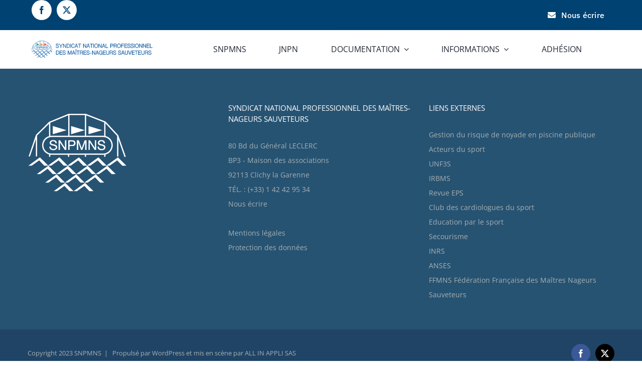

--- FILE ---
content_type: application/javascript
request_url: https://www.snpmns.org/wp-content/themes/Avada-Child-Theme/espace_adherent.js?ver=6.7.4
body_size: 378
content:
jQuery(document).ready( function () {

//On récupère les champs à masquer / afficher

var societe_f = jQuery(".acf-field-594bd30fdf30d");
var type_CCN_f = jQuery(".acf-field-594bd326df30e");
var nom_club_f = jQuery(".acf-field-594bd347fa11f");
var titulaire_f = jQuery(".acf-field-594bd27697686");


//On paramètre l'affichage intial
societe_f.hide();
type_CCN_f.hide();
nom_club_f.hide();

//On ajuste les champs suivant la saisie
jQuery("#acf-field_594bd213ed70f").change( function () {
var value = jQuery(this).val();
switch(value) {
	case "publique" :
		societe_f.hide(500);
		type_CCN_f.hide(500);
		nom_club_f.hide(500);
		titulaire_f.show(500);
		break;
	case "prive" :
		nom_club_f.hide(500);
		titulaire_f.hide(500);
		societe_f.show(500);
		type_CCN_f.show(500);
		break;
	case "club" :
		titulaire_f.hide(500);
		societe_f.hide(500);
		type_CCN_f.hide(500);
		nom_club_f.show(500);
		break;
	case "saison" :
		titulaire_f.hide(500);
		societe_f.hide(500);
		type_CCN_f.hide(500);
		nom_club_f.hide(500);
		break;
				
	}
});

//On corrige le décalage lors de l'ajout d'un nouveau choix de diplome supplémentaire
jQuery("input.acf-checkbox-custom").parent().css("margin-top","-12px");
jQuery(".acf-add-checkbox").click(function () {
	setTimeout(function() {
		jQuery("input.acf-checkbox-custom").parent().css("margin-top","-12px");
	}, 200)
	
});


});

